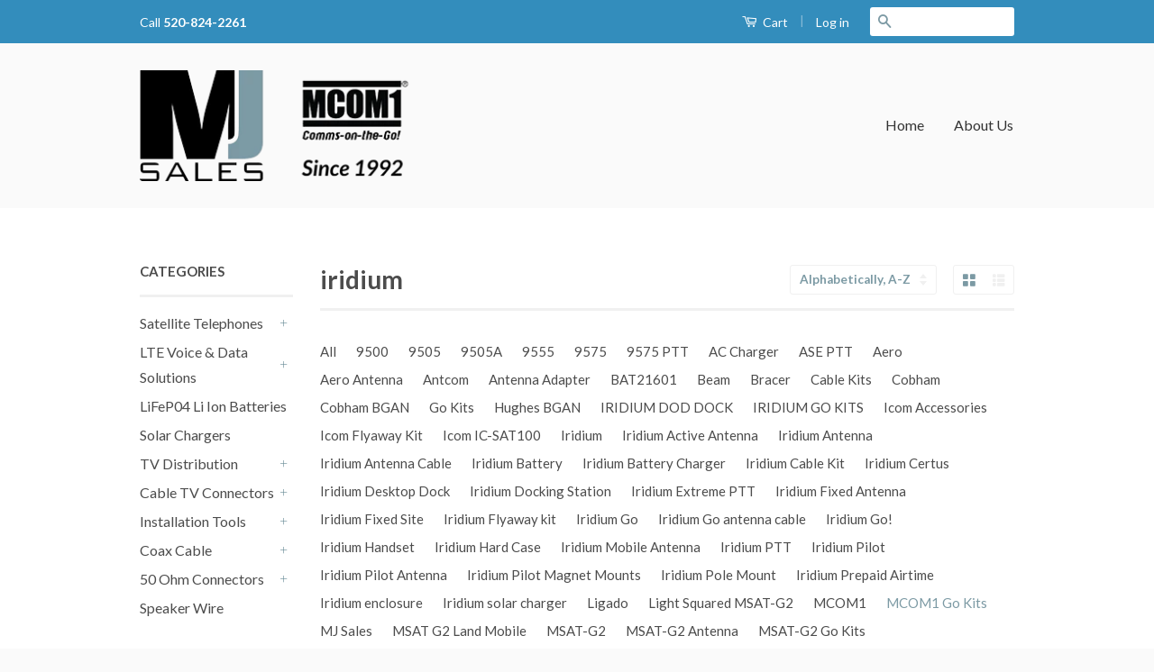

--- FILE ---
content_type: text/html; charset=utf-8
request_url: https://mjsales.net/collections/vendors?constraint=mcom1-go-kits&q=iridium
body_size: 16820
content:
<!doctype html>
<!--[if lt IE 7]><html class="no-js lt-ie9 lt-ie8 lt-ie7" lang="en"> <![endif]-->
<!--[if IE 7]><html class="no-js lt-ie9 lt-ie8" lang="en"> <![endif]-->
<!--[if IE 8]><html class="no-js lt-ie9" lang="en"> <![endif]-->
<!--[if IE 9 ]><html class="ie9 no-js"> <![endif]-->
<!--[if (gt IE 9)|!(IE)]><!--> <html class="no-js"> <!--<![endif]-->
<head>

  <!-- Basic page needs ================================================== -->
  <meta charset="utf-8">
  <meta http-equiv="X-UA-Compatible" content="IE=edge,chrome=1">

  
  <link rel="shortcut icon" href="//mjsales.net/cdn/shop/t/16/assets/favicon.png?v=173831175371847033021644263039" type="image/png" />
  

  <!-- Title and description ================================================== -->
  <title>
  iridium &ndash; Tagged &quot;MCOM1 Go Kits&quot; &ndash; MJ Sales, Inc.
  </title>

  

  <!-- Product meta ================================================== -->
  

  <meta property="og:type" content="website">
  <meta property="og:title" content="iridium">
  
  <meta property="og:image" content="http://mjsales.net/cdn/shop/t/16/assets/logo.png?v=21328478293733382161644263046">
  <meta property="og:image:secure_url" content="https://mjsales.net/cdn/shop/t/16/assets/logo.png?v=21328478293733382161644263046">
  


  <meta property="og:url" content="https://mjsales.net/collections/vendors?q=iridium&constraint=mcom1-go-kits">
  <meta property="og:site_name" content="MJ Sales, Inc.">

  



  <meta name="twitter:site" content="@">




  <!-- Helpers ================================================== -->
  <link rel="canonical" href="https://mjsales.net/collections/vendors?q=iridium&constraint=mcom1-go-kits">
  <meta name="viewport" content="width=device-width,initial-scale=1">
  <meta name="theme-color" content="#7c9aa4">

  

  <!-- CSS ================================================== -->
  <link href="//mjsales.net/cdn/shop/t/16/assets/timber.scss.css?v=143974137055799408961674755298" rel="stylesheet" type="text/css" media="all" />
  <link href="//mjsales.net/cdn/shop/t/16/assets/theme.scss.css?v=26943101373294382771644263062" rel="stylesheet" type="text/css" media="all" />

  
  
  
  <link href="//fonts.googleapis.com/css?family=Lato:400,700" rel="stylesheet" type="text/css" media="all" />


  



  <!-- Header hook for plugins ================================================== -->
  <script>window.performance && window.performance.mark && window.performance.mark('shopify.content_for_header.start');</script><meta name="google-site-verification" content="Y27LA4ZMD4eGYPwg5ZuCB4jnDAbv8_0g1HzEH_7IbFw">
<meta id="shopify-digital-wallet" name="shopify-digital-wallet" content="/7511419/digital_wallets/dialog">
<meta name="shopify-checkout-api-token" content="340a1cdc4a55b008a6657dda486ddef2">
<meta id="in-context-paypal-metadata" data-shop-id="7511419" data-venmo-supported="false" data-environment="production" data-locale="en_US" data-paypal-v4="true" data-currency="USD">
<script async="async" src="/checkouts/internal/preloads.js?locale=en-US"></script>
<link rel="preconnect" href="https://shop.app" crossorigin="anonymous">
<script async="async" src="https://shop.app/checkouts/internal/preloads.js?locale=en-US&shop_id=7511419" crossorigin="anonymous"></script>
<script id="apple-pay-shop-capabilities" type="application/json">{"shopId":7511419,"countryCode":"US","currencyCode":"USD","merchantCapabilities":["supports3DS"],"merchantId":"gid:\/\/shopify\/Shop\/7511419","merchantName":"MJ Sales, Inc.","requiredBillingContactFields":["postalAddress","email","phone"],"requiredShippingContactFields":["postalAddress","email","phone"],"shippingType":"shipping","supportedNetworks":["visa","masterCard","amex","discover","elo","jcb"],"total":{"type":"pending","label":"MJ Sales, Inc.","amount":"1.00"},"shopifyPaymentsEnabled":true,"supportsSubscriptions":true}</script>
<script id="shopify-features" type="application/json">{"accessToken":"340a1cdc4a55b008a6657dda486ddef2","betas":["rich-media-storefront-analytics"],"domain":"mjsales.net","predictiveSearch":true,"shopId":7511419,"locale":"en"}</script>
<script>var Shopify = Shopify || {};
Shopify.shop = "mjsalesinc.myshopify.com";
Shopify.locale = "en";
Shopify.currency = {"active":"USD","rate":"1.0"};
Shopify.country = "US";
Shopify.theme = {"name":"RG | Phone Number","id":130718105857,"schema_name":null,"schema_version":null,"theme_store_id":null,"role":"main"};
Shopify.theme.handle = "null";
Shopify.theme.style = {"id":null,"handle":null};
Shopify.cdnHost = "mjsales.net/cdn";
Shopify.routes = Shopify.routes || {};
Shopify.routes.root = "/";</script>
<script type="module">!function(o){(o.Shopify=o.Shopify||{}).modules=!0}(window);</script>
<script>!function(o){function n(){var o=[];function n(){o.push(Array.prototype.slice.apply(arguments))}return n.q=o,n}var t=o.Shopify=o.Shopify||{};t.loadFeatures=n(),t.autoloadFeatures=n()}(window);</script>
<script>
  window.ShopifyPay = window.ShopifyPay || {};
  window.ShopifyPay.apiHost = "shop.app\/pay";
  window.ShopifyPay.redirectState = null;
</script>
<script id="shop-js-analytics" type="application/json">{"pageType":"collection"}</script>
<script defer="defer" async type="module" src="//mjsales.net/cdn/shopifycloud/shop-js/modules/v2/client.init-shop-cart-sync_C5BV16lS.en.esm.js"></script>
<script defer="defer" async type="module" src="//mjsales.net/cdn/shopifycloud/shop-js/modules/v2/chunk.common_CygWptCX.esm.js"></script>
<script type="module">
  await import("//mjsales.net/cdn/shopifycloud/shop-js/modules/v2/client.init-shop-cart-sync_C5BV16lS.en.esm.js");
await import("//mjsales.net/cdn/shopifycloud/shop-js/modules/v2/chunk.common_CygWptCX.esm.js");

  window.Shopify.SignInWithShop?.initShopCartSync?.({"fedCMEnabled":true,"windoidEnabled":true});

</script>
<script>
  window.Shopify = window.Shopify || {};
  if (!window.Shopify.featureAssets) window.Shopify.featureAssets = {};
  window.Shopify.featureAssets['shop-js'] = {"shop-cart-sync":["modules/v2/client.shop-cart-sync_ZFArdW7E.en.esm.js","modules/v2/chunk.common_CygWptCX.esm.js"],"init-fed-cm":["modules/v2/client.init-fed-cm_CmiC4vf6.en.esm.js","modules/v2/chunk.common_CygWptCX.esm.js"],"shop-button":["modules/v2/client.shop-button_tlx5R9nI.en.esm.js","modules/v2/chunk.common_CygWptCX.esm.js"],"shop-cash-offers":["modules/v2/client.shop-cash-offers_DOA2yAJr.en.esm.js","modules/v2/chunk.common_CygWptCX.esm.js","modules/v2/chunk.modal_D71HUcav.esm.js"],"init-windoid":["modules/v2/client.init-windoid_sURxWdc1.en.esm.js","modules/v2/chunk.common_CygWptCX.esm.js"],"shop-toast-manager":["modules/v2/client.shop-toast-manager_ClPi3nE9.en.esm.js","modules/v2/chunk.common_CygWptCX.esm.js"],"init-shop-email-lookup-coordinator":["modules/v2/client.init-shop-email-lookup-coordinator_B8hsDcYM.en.esm.js","modules/v2/chunk.common_CygWptCX.esm.js"],"init-shop-cart-sync":["modules/v2/client.init-shop-cart-sync_C5BV16lS.en.esm.js","modules/v2/chunk.common_CygWptCX.esm.js"],"avatar":["modules/v2/client.avatar_BTnouDA3.en.esm.js"],"pay-button":["modules/v2/client.pay-button_FdsNuTd3.en.esm.js","modules/v2/chunk.common_CygWptCX.esm.js"],"init-customer-accounts":["modules/v2/client.init-customer-accounts_DxDtT_ad.en.esm.js","modules/v2/client.shop-login-button_C5VAVYt1.en.esm.js","modules/v2/chunk.common_CygWptCX.esm.js","modules/v2/chunk.modal_D71HUcav.esm.js"],"init-shop-for-new-customer-accounts":["modules/v2/client.init-shop-for-new-customer-accounts_ChsxoAhi.en.esm.js","modules/v2/client.shop-login-button_C5VAVYt1.en.esm.js","modules/v2/chunk.common_CygWptCX.esm.js","modules/v2/chunk.modal_D71HUcav.esm.js"],"shop-login-button":["modules/v2/client.shop-login-button_C5VAVYt1.en.esm.js","modules/v2/chunk.common_CygWptCX.esm.js","modules/v2/chunk.modal_D71HUcav.esm.js"],"init-customer-accounts-sign-up":["modules/v2/client.init-customer-accounts-sign-up_CPSyQ0Tj.en.esm.js","modules/v2/client.shop-login-button_C5VAVYt1.en.esm.js","modules/v2/chunk.common_CygWptCX.esm.js","modules/v2/chunk.modal_D71HUcav.esm.js"],"shop-follow-button":["modules/v2/client.shop-follow-button_Cva4Ekp9.en.esm.js","modules/v2/chunk.common_CygWptCX.esm.js","modules/v2/chunk.modal_D71HUcav.esm.js"],"checkout-modal":["modules/v2/client.checkout-modal_BPM8l0SH.en.esm.js","modules/v2/chunk.common_CygWptCX.esm.js","modules/v2/chunk.modal_D71HUcav.esm.js"],"lead-capture":["modules/v2/client.lead-capture_Bi8yE_yS.en.esm.js","modules/v2/chunk.common_CygWptCX.esm.js","modules/v2/chunk.modal_D71HUcav.esm.js"],"shop-login":["modules/v2/client.shop-login_D6lNrXab.en.esm.js","modules/v2/chunk.common_CygWptCX.esm.js","modules/v2/chunk.modal_D71HUcav.esm.js"],"payment-terms":["modules/v2/client.payment-terms_CZxnsJam.en.esm.js","modules/v2/chunk.common_CygWptCX.esm.js","modules/v2/chunk.modal_D71HUcav.esm.js"]};
</script>
<script id="__st">var __st={"a":7511419,"offset":-25200,"reqid":"1ccdb520-2c4f-48bd-a211-5824c615bb45-1768688729","pageurl":"mjsales.net\/collections\/vendors?constraint=mcom1-go-kits\u0026q=iridium","u":"97a532d07ff7","p":"vendors"};</script>
<script>window.ShopifyPaypalV4VisibilityTracking = true;</script>
<script id="captcha-bootstrap">!function(){'use strict';const t='contact',e='account',n='new_comment',o=[[t,t],['blogs',n],['comments',n],[t,'customer']],c=[[e,'customer_login'],[e,'guest_login'],[e,'recover_customer_password'],[e,'create_customer']],r=t=>t.map((([t,e])=>`form[action*='/${t}']:not([data-nocaptcha='true']) input[name='form_type'][value='${e}']`)).join(','),a=t=>()=>t?[...document.querySelectorAll(t)].map((t=>t.form)):[];function s(){const t=[...o],e=r(t);return a(e)}const i='password',u='form_key',d=['recaptcha-v3-token','g-recaptcha-response','h-captcha-response',i],f=()=>{try{return window.sessionStorage}catch{return}},m='__shopify_v',_=t=>t.elements[u];function p(t,e,n=!1){try{const o=window.sessionStorage,c=JSON.parse(o.getItem(e)),{data:r}=function(t){const{data:e,action:n}=t;return t[m]||n?{data:e,action:n}:{data:t,action:n}}(c);for(const[e,n]of Object.entries(r))t.elements[e]&&(t.elements[e].value=n);n&&o.removeItem(e)}catch(o){console.error('form repopulation failed',{error:o})}}const l='form_type',E='cptcha';function T(t){t.dataset[E]=!0}const w=window,h=w.document,L='Shopify',v='ce_forms',y='captcha';let A=!1;((t,e)=>{const n=(g='f06e6c50-85a8-45c8-87d0-21a2b65856fe',I='https://cdn.shopify.com/shopifycloud/storefront-forms-hcaptcha/ce_storefront_forms_captcha_hcaptcha.v1.5.2.iife.js',D={infoText:'Protected by hCaptcha',privacyText:'Privacy',termsText:'Terms'},(t,e,n)=>{const o=w[L][v],c=o.bindForm;if(c)return c(t,g,e,D).then(n);var r;o.q.push([[t,g,e,D],n]),r=I,A||(h.body.append(Object.assign(h.createElement('script'),{id:'captcha-provider',async:!0,src:r})),A=!0)});var g,I,D;w[L]=w[L]||{},w[L][v]=w[L][v]||{},w[L][v].q=[],w[L][y]=w[L][y]||{},w[L][y].protect=function(t,e){n(t,void 0,e),T(t)},Object.freeze(w[L][y]),function(t,e,n,w,h,L){const[v,y,A,g]=function(t,e,n){const i=e?o:[],u=t?c:[],d=[...i,...u],f=r(d),m=r(i),_=r(d.filter((([t,e])=>n.includes(e))));return[a(f),a(m),a(_),s()]}(w,h,L),I=t=>{const e=t.target;return e instanceof HTMLFormElement?e:e&&e.form},D=t=>v().includes(t);t.addEventListener('submit',(t=>{const e=I(t);if(!e)return;const n=D(e)&&!e.dataset.hcaptchaBound&&!e.dataset.recaptchaBound,o=_(e),c=g().includes(e)&&(!o||!o.value);(n||c)&&t.preventDefault(),c&&!n&&(function(t){try{if(!f())return;!function(t){const e=f();if(!e)return;const n=_(t);if(!n)return;const o=n.value;o&&e.removeItem(o)}(t);const e=Array.from(Array(32),(()=>Math.random().toString(36)[2])).join('');!function(t,e){_(t)||t.append(Object.assign(document.createElement('input'),{type:'hidden',name:u})),t.elements[u].value=e}(t,e),function(t,e){const n=f();if(!n)return;const o=[...t.querySelectorAll(`input[type='${i}']`)].map((({name:t})=>t)),c=[...d,...o],r={};for(const[a,s]of new FormData(t).entries())c.includes(a)||(r[a]=s);n.setItem(e,JSON.stringify({[m]:1,action:t.action,data:r}))}(t,e)}catch(e){console.error('failed to persist form',e)}}(e),e.submit())}));const S=(t,e)=>{t&&!t.dataset[E]&&(n(t,e.some((e=>e===t))),T(t))};for(const o of['focusin','change'])t.addEventListener(o,(t=>{const e=I(t);D(e)&&S(e,y())}));const B=e.get('form_key'),M=e.get(l),P=B&&M;t.addEventListener('DOMContentLoaded',(()=>{const t=y();if(P)for(const e of t)e.elements[l].value===M&&p(e,B);[...new Set([...A(),...v().filter((t=>'true'===t.dataset.shopifyCaptcha))])].forEach((e=>S(e,t)))}))}(h,new URLSearchParams(w.location.search),n,t,e,['guest_login'])})(!0,!0)}();</script>
<script integrity="sha256-4kQ18oKyAcykRKYeNunJcIwy7WH5gtpwJnB7kiuLZ1E=" data-source-attribution="shopify.loadfeatures" defer="defer" src="//mjsales.net/cdn/shopifycloud/storefront/assets/storefront/load_feature-a0a9edcb.js" crossorigin="anonymous"></script>
<script crossorigin="anonymous" defer="defer" src="//mjsales.net/cdn/shopifycloud/storefront/assets/shopify_pay/storefront-65b4c6d7.js?v=20250812"></script>
<script data-source-attribution="shopify.dynamic_checkout.dynamic.init">var Shopify=Shopify||{};Shopify.PaymentButton=Shopify.PaymentButton||{isStorefrontPortableWallets:!0,init:function(){window.Shopify.PaymentButton.init=function(){};var t=document.createElement("script");t.src="https://mjsales.net/cdn/shopifycloud/portable-wallets/latest/portable-wallets.en.js",t.type="module",document.head.appendChild(t)}};
</script>
<script data-source-attribution="shopify.dynamic_checkout.buyer_consent">
  function portableWalletsHideBuyerConsent(e){var t=document.getElementById("shopify-buyer-consent"),n=document.getElementById("shopify-subscription-policy-button");t&&n&&(t.classList.add("hidden"),t.setAttribute("aria-hidden","true"),n.removeEventListener("click",e))}function portableWalletsShowBuyerConsent(e){var t=document.getElementById("shopify-buyer-consent"),n=document.getElementById("shopify-subscription-policy-button");t&&n&&(t.classList.remove("hidden"),t.removeAttribute("aria-hidden"),n.addEventListener("click",e))}window.Shopify?.PaymentButton&&(window.Shopify.PaymentButton.hideBuyerConsent=portableWalletsHideBuyerConsent,window.Shopify.PaymentButton.showBuyerConsent=portableWalletsShowBuyerConsent);
</script>
<script data-source-attribution="shopify.dynamic_checkout.cart.bootstrap">document.addEventListener("DOMContentLoaded",(function(){function t(){return document.querySelector("shopify-accelerated-checkout-cart, shopify-accelerated-checkout")}if(t())Shopify.PaymentButton.init();else{new MutationObserver((function(e,n){t()&&(Shopify.PaymentButton.init(),n.disconnect())})).observe(document.body,{childList:!0,subtree:!0})}}));
</script>
<link id="shopify-accelerated-checkout-styles" rel="stylesheet" media="screen" href="https://mjsales.net/cdn/shopifycloud/portable-wallets/latest/accelerated-checkout-backwards-compat.css" crossorigin="anonymous">
<style id="shopify-accelerated-checkout-cart">
        #shopify-buyer-consent {
  margin-top: 1em;
  display: inline-block;
  width: 100%;
}

#shopify-buyer-consent.hidden {
  display: none;
}

#shopify-subscription-policy-button {
  background: none;
  border: none;
  padding: 0;
  text-decoration: underline;
  font-size: inherit;
  cursor: pointer;
}

#shopify-subscription-policy-button::before {
  box-shadow: none;
}

      </style>

<script>window.performance && window.performance.mark && window.performance.mark('shopify.content_for_header.end');</script>
<script>var BOLD = BOLD || {};
    BOLD.products = BOLD.products || {};
    BOLD.variant_lookup = BOLD.variant_lookup || {};BOLD.products[null] ={"id":null,"title":null,"handle":null,"description":null,"published_at":"T","created_at":"T","vendor":null,"type":null,"tags":null,"price":"NaN","price_min":"NaN","price_max":"NaN","price_varies":false,"compare_at_price":"NaN","compare_at_price_min":"NaN","compare_at_price_max":"NaN","compare_at_price_varies":false,"all_variant_ids":[],"variants":[],"available":false,"images":null,"featured_image":null,"options":null,"url":null}</script>

<!--[if lt IE 9]>
<script src="//html5shiv.googlecode.com/svn/trunk/html5.js" type="text/javascript"></script>
<script src="//mjsales.net/cdn/shop/t/16/assets/respond.min.js?v=52248677837542619231644263049" type="text/javascript"></script>
<link href="//mjsales.net/cdn/shop/t/16/assets/respond-proxy.html" id="respond-proxy" rel="respond-proxy" />
<link href="//mjsales.net/search?q=df1bb5d6d47edd2a06a5f9730cef0f2e" id="respond-redirect" rel="respond-redirect" />
<script src="//mjsales.net/search?q=df1bb5d6d47edd2a06a5f9730cef0f2e" type="text/javascript"></script>
<![endif]-->



  <script src="//ajax.googleapis.com/ajax/libs/jquery/1.11.0/jquery.min.js" type="text/javascript"></script>
  <script src="//mjsales.net/cdn/shop/t/16/assets/modernizr.min.js?v=26620055551102246001644263047" type="text/javascript"></script>

  <script src="//mjsales.net/cdn/shop/t/16/assets/jquery.bxslider.min.js?v=80356390565452539891644263045" type="text/javascript"></script>
  <link href="//mjsales.net/cdn/shop/t/16/assets/jquery.bxslider.css?v=148239291773924743021644263044" rel="stylesheet" type="text/css" media="all" />
  
  <script>
    $(function() {
      $('.bxslider').bxSlider({
        minSlides: 3,
        maxSlides: 4,
        slideWidth: 170,
        slideMargin: 10,
        pager: false,
        speed: 50,
        infiniteLoop: false,
  		hideControlOnEnd: true
      });
    });
  </script>
  <script type="text/javascript">
(function(a,e,c,f,g,h,b,d){var k={ak:"1062831718",cl:"oq9GCP-Pq28Q5ozm-gM",autoreplace:"877-792-8972"};a[c]=a[c]||function(){(a[c].q=a[c].q||[]).push(arguments)};a[g]||(a[g]=k.ak);b=e.createElement(h);b.async=1;b.src="//www.gstatic.com/wcm/loader.js";d=e.getElementsByTagName(h)[0];d.parentNode.insertBefore(b,d);a[f]=function(b,d,e){a[c](2,b,k,d,null,new Date,e)};a[f]()})(window,document,"_googWcmImpl","_googWcmGet","_googWcmAk","script");
</script>
<link href="https://monorail-edge.shopifysvc.com" rel="dns-prefetch">
<script>(function(){if ("sendBeacon" in navigator && "performance" in window) {try {var session_token_from_headers = performance.getEntriesByType('navigation')[0].serverTiming.find(x => x.name == '_s').description;} catch {var session_token_from_headers = undefined;}var session_cookie_matches = document.cookie.match(/_shopify_s=([^;]*)/);var session_token_from_cookie = session_cookie_matches && session_cookie_matches.length === 2 ? session_cookie_matches[1] : "";var session_token = session_token_from_headers || session_token_from_cookie || "";function handle_abandonment_event(e) {var entries = performance.getEntries().filter(function(entry) {return /monorail-edge.shopifysvc.com/.test(entry.name);});if (!window.abandonment_tracked && entries.length === 0) {window.abandonment_tracked = true;var currentMs = Date.now();var navigation_start = performance.timing.navigationStart;var payload = {shop_id: 7511419,url: window.location.href,navigation_start,duration: currentMs - navigation_start,session_token,page_type: "collection"};window.navigator.sendBeacon("https://monorail-edge.shopifysvc.com/v1/produce", JSON.stringify({schema_id: "online_store_buyer_site_abandonment/1.1",payload: payload,metadata: {event_created_at_ms: currentMs,event_sent_at_ms: currentMs}}));}}window.addEventListener('pagehide', handle_abandonment_event);}}());</script>
<script id="web-pixels-manager-setup">(function e(e,d,r,n,o){if(void 0===o&&(o={}),!Boolean(null===(a=null===(i=window.Shopify)||void 0===i?void 0:i.analytics)||void 0===a?void 0:a.replayQueue)){var i,a;window.Shopify=window.Shopify||{};var t=window.Shopify;t.analytics=t.analytics||{};var s=t.analytics;s.replayQueue=[],s.publish=function(e,d,r){return s.replayQueue.push([e,d,r]),!0};try{self.performance.mark("wpm:start")}catch(e){}var l=function(){var e={modern:/Edge?\/(1{2}[4-9]|1[2-9]\d|[2-9]\d{2}|\d{4,})\.\d+(\.\d+|)|Firefox\/(1{2}[4-9]|1[2-9]\d|[2-9]\d{2}|\d{4,})\.\d+(\.\d+|)|Chrom(ium|e)\/(9{2}|\d{3,})\.\d+(\.\d+|)|(Maci|X1{2}).+ Version\/(15\.\d+|(1[6-9]|[2-9]\d|\d{3,})\.\d+)([,.]\d+|)( \(\w+\)|)( Mobile\/\w+|) Safari\/|Chrome.+OPR\/(9{2}|\d{3,})\.\d+\.\d+|(CPU[ +]OS|iPhone[ +]OS|CPU[ +]iPhone|CPU IPhone OS|CPU iPad OS)[ +]+(15[._]\d+|(1[6-9]|[2-9]\d|\d{3,})[._]\d+)([._]\d+|)|Android:?[ /-](13[3-9]|1[4-9]\d|[2-9]\d{2}|\d{4,})(\.\d+|)(\.\d+|)|Android.+Firefox\/(13[5-9]|1[4-9]\d|[2-9]\d{2}|\d{4,})\.\d+(\.\d+|)|Android.+Chrom(ium|e)\/(13[3-9]|1[4-9]\d|[2-9]\d{2}|\d{4,})\.\d+(\.\d+|)|SamsungBrowser\/([2-9]\d|\d{3,})\.\d+/,legacy:/Edge?\/(1[6-9]|[2-9]\d|\d{3,})\.\d+(\.\d+|)|Firefox\/(5[4-9]|[6-9]\d|\d{3,})\.\d+(\.\d+|)|Chrom(ium|e)\/(5[1-9]|[6-9]\d|\d{3,})\.\d+(\.\d+|)([\d.]+$|.*Safari\/(?![\d.]+ Edge\/[\d.]+$))|(Maci|X1{2}).+ Version\/(10\.\d+|(1[1-9]|[2-9]\d|\d{3,})\.\d+)([,.]\d+|)( \(\w+\)|)( Mobile\/\w+|) Safari\/|Chrome.+OPR\/(3[89]|[4-9]\d|\d{3,})\.\d+\.\d+|(CPU[ +]OS|iPhone[ +]OS|CPU[ +]iPhone|CPU IPhone OS|CPU iPad OS)[ +]+(10[._]\d+|(1[1-9]|[2-9]\d|\d{3,})[._]\d+)([._]\d+|)|Android:?[ /-](13[3-9]|1[4-9]\d|[2-9]\d{2}|\d{4,})(\.\d+|)(\.\d+|)|Mobile Safari.+OPR\/([89]\d|\d{3,})\.\d+\.\d+|Android.+Firefox\/(13[5-9]|1[4-9]\d|[2-9]\d{2}|\d{4,})\.\d+(\.\d+|)|Android.+Chrom(ium|e)\/(13[3-9]|1[4-9]\d|[2-9]\d{2}|\d{4,})\.\d+(\.\d+|)|Android.+(UC? ?Browser|UCWEB|U3)[ /]?(15\.([5-9]|\d{2,})|(1[6-9]|[2-9]\d|\d{3,})\.\d+)\.\d+|SamsungBrowser\/(5\.\d+|([6-9]|\d{2,})\.\d+)|Android.+MQ{2}Browser\/(14(\.(9|\d{2,})|)|(1[5-9]|[2-9]\d|\d{3,})(\.\d+|))(\.\d+|)|K[Aa][Ii]OS\/(3\.\d+|([4-9]|\d{2,})\.\d+)(\.\d+|)/},d=e.modern,r=e.legacy,n=navigator.userAgent;return n.match(d)?"modern":n.match(r)?"legacy":"unknown"}(),u="modern"===l?"modern":"legacy",c=(null!=n?n:{modern:"",legacy:""})[u],f=function(e){return[e.baseUrl,"/wpm","/b",e.hashVersion,"modern"===e.buildTarget?"m":"l",".js"].join("")}({baseUrl:d,hashVersion:r,buildTarget:u}),m=function(e){var d=e.version,r=e.bundleTarget,n=e.surface,o=e.pageUrl,i=e.monorailEndpoint;return{emit:function(e){var a=e.status,t=e.errorMsg,s=(new Date).getTime(),l=JSON.stringify({metadata:{event_sent_at_ms:s},events:[{schema_id:"web_pixels_manager_load/3.1",payload:{version:d,bundle_target:r,page_url:o,status:a,surface:n,error_msg:t},metadata:{event_created_at_ms:s}}]});if(!i)return console&&console.warn&&console.warn("[Web Pixels Manager] No Monorail endpoint provided, skipping logging."),!1;try{return self.navigator.sendBeacon.bind(self.navigator)(i,l)}catch(e){}var u=new XMLHttpRequest;try{return u.open("POST",i,!0),u.setRequestHeader("Content-Type","text/plain"),u.send(l),!0}catch(e){return console&&console.warn&&console.warn("[Web Pixels Manager] Got an unhandled error while logging to Monorail."),!1}}}}({version:r,bundleTarget:l,surface:e.surface,pageUrl:self.location.href,monorailEndpoint:e.monorailEndpoint});try{o.browserTarget=l,function(e){var d=e.src,r=e.async,n=void 0===r||r,o=e.onload,i=e.onerror,a=e.sri,t=e.scriptDataAttributes,s=void 0===t?{}:t,l=document.createElement("script"),u=document.querySelector("head"),c=document.querySelector("body");if(l.async=n,l.src=d,a&&(l.integrity=a,l.crossOrigin="anonymous"),s)for(var f in s)if(Object.prototype.hasOwnProperty.call(s,f))try{l.dataset[f]=s[f]}catch(e){}if(o&&l.addEventListener("load",o),i&&l.addEventListener("error",i),u)u.appendChild(l);else{if(!c)throw new Error("Did not find a head or body element to append the script");c.appendChild(l)}}({src:f,async:!0,onload:function(){if(!function(){var e,d;return Boolean(null===(d=null===(e=window.Shopify)||void 0===e?void 0:e.analytics)||void 0===d?void 0:d.initialized)}()){var d=window.webPixelsManager.init(e)||void 0;if(d){var r=window.Shopify.analytics;r.replayQueue.forEach((function(e){var r=e[0],n=e[1],o=e[2];d.publishCustomEvent(r,n,o)})),r.replayQueue=[],r.publish=d.publishCustomEvent,r.visitor=d.visitor,r.initialized=!0}}},onerror:function(){return m.emit({status:"failed",errorMsg:"".concat(f," has failed to load")})},sri:function(e){var d=/^sha384-[A-Za-z0-9+/=]+$/;return"string"==typeof e&&d.test(e)}(c)?c:"",scriptDataAttributes:o}),m.emit({status:"loading"})}catch(e){m.emit({status:"failed",errorMsg:(null==e?void 0:e.message)||"Unknown error"})}}})({shopId: 7511419,storefrontBaseUrl: "https://mjsales.net",extensionsBaseUrl: "https://extensions.shopifycdn.com/cdn/shopifycloud/web-pixels-manager",monorailEndpoint: "https://monorail-edge.shopifysvc.com/unstable/produce_batch",surface: "storefront-renderer",enabledBetaFlags: ["2dca8a86"],webPixelsConfigList: [{"id":"493715713","configuration":"{\"config\":\"{\\\"pixel_id\\\":\\\"AW-1062831718\\\",\\\"target_country\\\":\\\"US\\\",\\\"gtag_events\\\":[{\\\"type\\\":\\\"search\\\",\\\"action_label\\\":\\\"AW-1062831718\\\/NIZzCKCFnYgBEOaM5voD\\\"},{\\\"type\\\":\\\"begin_checkout\\\",\\\"action_label\\\":\\\"AW-1062831718\\\/ztKdCJ2FnYgBEOaM5voD\\\"},{\\\"type\\\":\\\"view_item\\\",\\\"action_label\\\":[\\\"AW-1062831718\\\/ojyvCJeFnYgBEOaM5voD\\\",\\\"MC-RRMX7SLTWR\\\"]},{\\\"type\\\":\\\"purchase\\\",\\\"action_label\\\":[\\\"AW-1062831718\\\/XDL1CJSFnYgBEOaM5voD\\\",\\\"MC-RRMX7SLTWR\\\"]},{\\\"type\\\":\\\"page_view\\\",\\\"action_label\\\":[\\\"AW-1062831718\\\/G-JOCJGFnYgBEOaM5voD\\\",\\\"MC-RRMX7SLTWR\\\"]},{\\\"type\\\":\\\"add_payment_info\\\",\\\"action_label\\\":\\\"AW-1062831718\\\/vmNQCKOFnYgBEOaM5voD\\\"},{\\\"type\\\":\\\"add_to_cart\\\",\\\"action_label\\\":\\\"AW-1062831718\\\/wJI5CJqFnYgBEOaM5voD\\\"}],\\\"enable_monitoring_mode\\\":false}\"}","eventPayloadVersion":"v1","runtimeContext":"OPEN","scriptVersion":"b2a88bafab3e21179ed38636efcd8a93","type":"APP","apiClientId":1780363,"privacyPurposes":[],"dataSharingAdjustments":{"protectedCustomerApprovalScopes":["read_customer_address","read_customer_email","read_customer_name","read_customer_personal_data","read_customer_phone"]}},{"id":"69009665","eventPayloadVersion":"v1","runtimeContext":"LAX","scriptVersion":"1","type":"CUSTOM","privacyPurposes":["ANALYTICS"],"name":"Google Analytics tag (migrated)"},{"id":"shopify-app-pixel","configuration":"{}","eventPayloadVersion":"v1","runtimeContext":"STRICT","scriptVersion":"0450","apiClientId":"shopify-pixel","type":"APP","privacyPurposes":["ANALYTICS","MARKETING"]},{"id":"shopify-custom-pixel","eventPayloadVersion":"v1","runtimeContext":"LAX","scriptVersion":"0450","apiClientId":"shopify-pixel","type":"CUSTOM","privacyPurposes":["ANALYTICS","MARKETING"]}],isMerchantRequest: false,initData: {"shop":{"name":"MJ Sales, Inc.","paymentSettings":{"currencyCode":"USD"},"myshopifyDomain":"mjsalesinc.myshopify.com","countryCode":"US","storefrontUrl":"https:\/\/mjsales.net"},"customer":null,"cart":null,"checkout":null,"productVariants":[],"purchasingCompany":null},},"https://mjsales.net/cdn","fcfee988w5aeb613cpc8e4bc33m6693e112",{"modern":"","legacy":""},{"shopId":"7511419","storefrontBaseUrl":"https:\/\/mjsales.net","extensionBaseUrl":"https:\/\/extensions.shopifycdn.com\/cdn\/shopifycloud\/web-pixels-manager","surface":"storefront-renderer","enabledBetaFlags":"[\"2dca8a86\"]","isMerchantRequest":"false","hashVersion":"fcfee988w5aeb613cpc8e4bc33m6693e112","publish":"custom","events":"[[\"page_viewed\",{}]]"});</script><script>
  window.ShopifyAnalytics = window.ShopifyAnalytics || {};
  window.ShopifyAnalytics.meta = window.ShopifyAnalytics.meta || {};
  window.ShopifyAnalytics.meta.currency = 'USD';
  var meta = {"page":{"pageType":"vendors","requestId":"1ccdb520-2c4f-48bd-a211-5824c615bb45-1768688729"}};
  for (var attr in meta) {
    window.ShopifyAnalytics.meta[attr] = meta[attr];
  }
</script>
<script class="analytics">
  (function () {
    var customDocumentWrite = function(content) {
      var jquery = null;

      if (window.jQuery) {
        jquery = window.jQuery;
      } else if (window.Checkout && window.Checkout.$) {
        jquery = window.Checkout.$;
      }

      if (jquery) {
        jquery('body').append(content);
      }
    };

    var hasLoggedConversion = function(token) {
      if (token) {
        return document.cookie.indexOf('loggedConversion=' + token) !== -1;
      }
      return false;
    }

    var setCookieIfConversion = function(token) {
      if (token) {
        var twoMonthsFromNow = new Date(Date.now());
        twoMonthsFromNow.setMonth(twoMonthsFromNow.getMonth() + 2);

        document.cookie = 'loggedConversion=' + token + '; expires=' + twoMonthsFromNow;
      }
    }

    var trekkie = window.ShopifyAnalytics.lib = window.trekkie = window.trekkie || [];
    if (trekkie.integrations) {
      return;
    }
    trekkie.methods = [
      'identify',
      'page',
      'ready',
      'track',
      'trackForm',
      'trackLink'
    ];
    trekkie.factory = function(method) {
      return function() {
        var args = Array.prototype.slice.call(arguments);
        args.unshift(method);
        trekkie.push(args);
        return trekkie;
      };
    };
    for (var i = 0; i < trekkie.methods.length; i++) {
      var key = trekkie.methods[i];
      trekkie[key] = trekkie.factory(key);
    }
    trekkie.load = function(config) {
      trekkie.config = config || {};
      trekkie.config.initialDocumentCookie = document.cookie;
      var first = document.getElementsByTagName('script')[0];
      var script = document.createElement('script');
      script.type = 'text/javascript';
      script.onerror = function(e) {
        var scriptFallback = document.createElement('script');
        scriptFallback.type = 'text/javascript';
        scriptFallback.onerror = function(error) {
                var Monorail = {
      produce: function produce(monorailDomain, schemaId, payload) {
        var currentMs = new Date().getTime();
        var event = {
          schema_id: schemaId,
          payload: payload,
          metadata: {
            event_created_at_ms: currentMs,
            event_sent_at_ms: currentMs
          }
        };
        return Monorail.sendRequest("https://" + monorailDomain + "/v1/produce", JSON.stringify(event));
      },
      sendRequest: function sendRequest(endpointUrl, payload) {
        // Try the sendBeacon API
        if (window && window.navigator && typeof window.navigator.sendBeacon === 'function' && typeof window.Blob === 'function' && !Monorail.isIos12()) {
          var blobData = new window.Blob([payload], {
            type: 'text/plain'
          });

          if (window.navigator.sendBeacon(endpointUrl, blobData)) {
            return true;
          } // sendBeacon was not successful

        } // XHR beacon

        var xhr = new XMLHttpRequest();

        try {
          xhr.open('POST', endpointUrl);
          xhr.setRequestHeader('Content-Type', 'text/plain');
          xhr.send(payload);
        } catch (e) {
          console.log(e);
        }

        return false;
      },
      isIos12: function isIos12() {
        return window.navigator.userAgent.lastIndexOf('iPhone; CPU iPhone OS 12_') !== -1 || window.navigator.userAgent.lastIndexOf('iPad; CPU OS 12_') !== -1;
      }
    };
    Monorail.produce('monorail-edge.shopifysvc.com',
      'trekkie_storefront_load_errors/1.1',
      {shop_id: 7511419,
      theme_id: 130718105857,
      app_name: "storefront",
      context_url: window.location.href,
      source_url: "//mjsales.net/cdn/s/trekkie.storefront.cd680fe47e6c39ca5d5df5f0a32d569bc48c0f27.min.js"});

        };
        scriptFallback.async = true;
        scriptFallback.src = '//mjsales.net/cdn/s/trekkie.storefront.cd680fe47e6c39ca5d5df5f0a32d569bc48c0f27.min.js';
        first.parentNode.insertBefore(scriptFallback, first);
      };
      script.async = true;
      script.src = '//mjsales.net/cdn/s/trekkie.storefront.cd680fe47e6c39ca5d5df5f0a32d569bc48c0f27.min.js';
      first.parentNode.insertBefore(script, first);
    };
    trekkie.load(
      {"Trekkie":{"appName":"storefront","development":false,"defaultAttributes":{"shopId":7511419,"isMerchantRequest":null,"themeId":130718105857,"themeCityHash":"210123052721756997","contentLanguage":"en","currency":"USD","eventMetadataId":"224875c1-2140-42ed-b333-f2f5a8afe6d1"},"isServerSideCookieWritingEnabled":true,"monorailRegion":"shop_domain","enabledBetaFlags":["65f19447"]},"Session Attribution":{},"S2S":{"facebookCapiEnabled":false,"source":"trekkie-storefront-renderer","apiClientId":580111}}
    );

    var loaded = false;
    trekkie.ready(function() {
      if (loaded) return;
      loaded = true;

      window.ShopifyAnalytics.lib = window.trekkie;

      var originalDocumentWrite = document.write;
      document.write = customDocumentWrite;
      try { window.ShopifyAnalytics.merchantGoogleAnalytics.call(this); } catch(error) {};
      document.write = originalDocumentWrite;

      window.ShopifyAnalytics.lib.page(null,{"pageType":"vendors","requestId":"1ccdb520-2c4f-48bd-a211-5824c615bb45-1768688729","shopifyEmitted":true});

      var match = window.location.pathname.match(/checkouts\/(.+)\/(thank_you|post_purchase)/)
      var token = match? match[1]: undefined;
      if (!hasLoggedConversion(token)) {
        setCookieIfConversion(token);
        
      }
    });


        var eventsListenerScript = document.createElement('script');
        eventsListenerScript.async = true;
        eventsListenerScript.src = "//mjsales.net/cdn/shopifycloud/storefront/assets/shop_events_listener-3da45d37.js";
        document.getElementsByTagName('head')[0].appendChild(eventsListenerScript);

})();</script>
  <script>
  if (!window.ga || (window.ga && typeof window.ga !== 'function')) {
    window.ga = function ga() {
      (window.ga.q = window.ga.q || []).push(arguments);
      if (window.Shopify && window.Shopify.analytics && typeof window.Shopify.analytics.publish === 'function') {
        window.Shopify.analytics.publish("ga_stub_called", {}, {sendTo: "google_osp_migration"});
      }
      console.error("Shopify's Google Analytics stub called with:", Array.from(arguments), "\nSee https://help.shopify.com/manual/promoting-marketing/pixels/pixel-migration#google for more information.");
    };
    if (window.Shopify && window.Shopify.analytics && typeof window.Shopify.analytics.publish === 'function') {
      window.Shopify.analytics.publish("ga_stub_initialized", {}, {sendTo: "google_osp_migration"});
    }
  }
</script>
<script
  defer
  src="https://mjsales.net/cdn/shopifycloud/perf-kit/shopify-perf-kit-3.0.4.min.js"
  data-application="storefront-renderer"
  data-shop-id="7511419"
  data-render-region="gcp-us-central1"
  data-page-type="collection"
  data-theme-instance-id="130718105857"
  data-theme-name=""
  data-theme-version=""
  data-monorail-region="shop_domain"
  data-resource-timing-sampling-rate="10"
  data-shs="true"
  data-shs-beacon="true"
  data-shs-export-with-fetch="true"
  data-shs-logs-sample-rate="1"
  data-shs-beacon-endpoint="https://mjsales.net/api/collect"
></script>
</head>

<body id="iridium" class="template-collection" >

  
  
  <div class="header-bar">
  <div class="wrapper medium-down--hide">
    <div class="large--display-table">
      <div class="header-bar__left large--display-table-cell">
        
          <div class="header-bar__module header-bar__message">
            Call <strong><a href="tel:5208242261">520-824-2261</a></strong>
          </div>
        
      </div>

      <div class="header-bar__right large--display-table-cell">
        <div class="header-bar__module">
          <a href="/cart" class="cart-toggle">
            <span class="icon icon-cart header-bar__cart-icon" aria-hidden="true"></span>
            Cart
            <span class="cart-count header-bar__cart-count hidden-count">0</span>
          </a>
        </div>

        
          <span class="header-bar__sep" aria-hidden="true">|</span>
          <ul class="header-bar__module header-bar__module--list">
            
              <li>
                <a href="/account/login" id="customer_login_link">Log in</a>
              </li>
            
          </ul>
        

        
          <div class="header-bar__module header-bar__search">
            <form action="/search" method="get" role="search">
              
              <input type="search" name="q" value="" aria-label="Search our store" class="header-bar__search-input">
              <button type="submit" class="btn icon-fallback-text header-bar__search-submit">
                <span class="icon icon-search" aria-hidden="true"></span>
                <span class="fallback-text">Search</span>
              </button>
            </form>
          </div>
        
      </div>
    </div>
  </div>
  <div class="wrapper large--hide">
    <button type="button" class="mobile-nav-trigger" id="MobileNavTrigger">
      <span class="icon icon-hamburger" aria-hidden="true"></span>
      Menu
    </button>
    <a href="/cart" class="cart-toggle mobile-cart-toggle">
      <span class="icon icon-cart header-bar__cart-icon" aria-hidden="true"></span>
      Cart <span class="cart-count hidden-count">0</span>
    </a>
  </div>
  <ul id="MobileNav" class="mobile-nav large--hide">

  
    
    
      <li class="mobile-nav__link">
        <a href="/">Home</a>
      </li>
    
  
    
    
      <li class="mobile-nav__link">
        <a href="/pages/about">About Us</a>
      </li>
    
  

  
    
      <li class="mobile-nav__link">
        <a href="/account/login" id="customer_login_link">Log in</a>
      </li>
      
        <li class="mobile-nav__link">
          <a href="/account/register" id="customer_register_link">Create account</a>
        </li>
      
    
  
</ul>

</div>


  <header class="site-header" role="banner">
    <div class="wrapper">

      <div class="grid--full large--display-table">
        <div class="grid__item large--one-third large--display-table-cell">
          
            <div class="h1 site-header__logo large--left" itemscope itemtype="http://schema.org/Organization">
          
            
              <a href="/" itemprop="url">
                <img src="//mjsales.net/cdn/shop/t/16/assets/logo.png?v=21328478293733382161644263046" alt="MJ Sales, Inc." itemprop="logo">
              </a>
            
          
            </div>
          
          
            <p class="header-message large--hide">
              <small>Call <strong><a href="tel:5208242261">520-824-2261</a></strong></small>
            </p>
          
        </div>
        <div class="grid__item large--two-thirds large--display-table-cell medium-down--hide">
          
<ul class="site-nav" id="AccessibleNav">
  
    
    
    
      <li >
        <a href="/" class="site-nav__link">Home</a>
      </li>
    
  
    
    
    
      <li >
        <a href="/pages/about" class="site-nav__link">About Us</a>
      </li>
    
  
</ul>

        </div>
      </div>

    </div>
  </header>

  <main class="wrapper main-content" role="main">
    <div class="grid">
      <div class="grid__item large--one-fifth medium-down--hide">
        





  <nav class="sidebar-module">
    <div class="section-header">
      <p class="section-header__title h4">Categories</p>
    </div>
    <ul class="sidebar-module__list">
      
        
  <li class="sidebar-sublist">
    <div class="sidebar-sublist__trigger-wrap">
      <a href="/collections/satellite-telephones" class="sidebar-sublist__has-dropdown ">
        Satellite Telephones
      </a>
      <button type="button" class="icon-fallback-text sidebar-sublist__expand">
        <span class="icon icon-plus" aria-hidden="true"></span>
        <span class="fallback-text">+</span>
      </button>
      <button type="button" class="icon-fallback-text sidebar-sublist__contract">
        <span class="icon icon-minus" aria-hidden="true"></span>
        <span class="fallback-text">-</span>
      </button>
    </div>
    <ul class="sidebar-sublist__content">
      
        <li>
          <a href="/collections/lightsquared-satellite-telephones" >Ligado MSAT G2 G3</a>
        </li>
      
        <li>
          <a href="/collections/iridium-satellite-telephones" >Iridium</a>
        </li>
      
        <li>
          <a href="/collections/mcom1" >MCOM1 Go Kits</a>
        </li>
      
        <li>
          <a href="/collections/isatphones" >IsatPhone</a>
        </li>
      
        <li>
          <a href="/collections/hughes-bgan" >Hughes BGAN</a>
        </li>
      
        <li>
          <a href="/collections/mitsubishi-msat-hardware" >Mitsubishi MSAT </a>
        </li>
      
        <li>
          <a href="/collections/westinghouse-msat-hardware" >Westinghouse MSAT</a>
        </li>
      
        <li>
          <a href="/collections/cobham-explorer-bgan-antenna-cables" >Cobham BGAN</a>
        </li>
      
    </ul>
  </li>


      
        
  <li class="sidebar-sublist">
    <div class="sidebar-sublist__trigger-wrap">
      <a href="/collections/lte-voice-data-solutions" class="sidebar-sublist__has-dropdown ">
        LTE Voice & Data Solutions
      </a>
      <button type="button" class="icon-fallback-text sidebar-sublist__expand">
        <span class="icon icon-plus" aria-hidden="true"></span>
        <span class="fallback-text">+</span>
      </button>
      <button type="button" class="icon-fallback-text sidebar-sublist__contract">
        <span class="icon icon-minus" aria-hidden="true"></span>
        <span class="fallback-text">-</span>
      </button>
    </div>
    <ul class="sidebar-sublist__content">
      
        <li>
          <a href="/products/vehicle-fleet-communications-and-management" >LTE Mobile Communication Hub MCH PTCARPHONE 6 6609-006-101-51 Peiker Solutions</a>
        </li>
      
        <li>
          <a href="/products/mobile-comms-hub-flyaway-kit-for-peiker-solutions-lte-voice-data-systems" >MCOM1 MCH Fly Away and Test kit for Peiker LTE Voice & Data systems</a>
        </li>
      
    </ul>
  </li>


      
        
  <li>
    <a href="/collections/lifep04-mcom1-li-ion-batteries" class="">LiFeP04 Li Ion Batteries</a>
  </li>


      
        
  <li>
    <a href="/collections/solar-chargers" class="">Solar Chargers</a>
  </li>


      
        
  <li class="sidebar-sublist">
    <div class="sidebar-sublist__trigger-wrap">
      <a href="/collections/tv-distribution" class="sidebar-sublist__has-dropdown ">
        TV Distribution
      </a>
      <button type="button" class="icon-fallback-text sidebar-sublist__expand">
        <span class="icon icon-plus" aria-hidden="true"></span>
        <span class="fallback-text">+</span>
      </button>
      <button type="button" class="icon-fallback-text sidebar-sublist__contract">
        <span class="icon icon-minus" aria-hidden="true"></span>
        <span class="fallback-text">-</span>
      </button>
    </div>
    <ul class="sidebar-sublist__content">
      
        <li>
          <a href="/collections/taps-directional-couplers" >Taps-Couplers</a>
        </li>
      
        <li>
          <a href="/collections/splitters" >Splitters</a>
        </li>
      
        <li>
          <a href="/collections/attenuators" >Attenuators & Isolators</a>
        </li>
      
        <li>
          <a href="/collections/f-terminators" >F Terminators</a>
        </li>
      
        <li>
          <a href="/collections/f-f-coax-barrel-splice" >Barrel Splices</a>
        </li>
      
        <li>
          <a href="/collections/ground-blocks" >Ground Blocks</a>
        </li>
      
        <li>
          <a href="/collections/installation-accessories" >Installation Materials</a>
        </li>
      
        <li>
          <a href="/collections/residential-tv-amplifiers" >Residential TV Amps</a>
        </li>
      
        <li>
          <a href="/collections/modulators" >Analog Modulators</a>
        </li>
      
        <li>
          <a href="/collections/analog-demodulators" >Analog Demodulators</a>
        </li>
      
        <li>
          <a href="/collections/head-end-combiners" >Headend Combiners</a>
        </li>
      
    </ul>
  </li>


      
        
  <li class="sidebar-sublist">
    <div class="sidebar-sublist__trigger-wrap">
      <a href="/collections/cable-tv-connectors" class="sidebar-sublist__has-dropdown ">
        Cable TV Connectors
      </a>
      <button type="button" class="icon-fallback-text sidebar-sublist__expand">
        <span class="icon icon-plus" aria-hidden="true"></span>
        <span class="fallback-text">+</span>
      </button>
      <button type="button" class="icon-fallback-text sidebar-sublist__contract">
        <span class="icon icon-minus" aria-hidden="true"></span>
        <span class="fallback-text">-</span>
      </button>
    </div>
    <ul class="sidebar-sublist__content">
      
        <li>
          <a href="/collections/belden-compression-connectors" >Belden Connectors</a>
        </li>
      
        <li>
          <a href="/collections/ppc-compression-connectors" >PPC Connectors</a>
        </li>
      
        <li>
          <a href="/collections/water-proofing" >Water Proofing</a>
        </li>
      
        <li>
          <a href="/collections/rf-video-connectors" >Adapters & Connectors</a>
        </li>
      
    </ul>
  </li>


      
        
  <li class="sidebar-sublist">
    <div class="sidebar-sublist__trigger-wrap">
      <a href="/collections/installation-tools" class="sidebar-sublist__has-dropdown ">
        Installation Tools
      </a>
      <button type="button" class="icon-fallback-text sidebar-sublist__expand">
        <span class="icon icon-plus" aria-hidden="true"></span>
        <span class="fallback-text">+</span>
      </button>
      <button type="button" class="icon-fallback-text sidebar-sublist__contract">
        <span class="icon icon-minus" aria-hidden="true"></span>
        <span class="fallback-text">-</span>
      </button>
    </div>
    <ul class="sidebar-sublist__content">
      
        <li>
          <a href="/collections/compression-tools" >Compression Tools</a>
        </li>
      
        <li>
          <a href="/collections/crimp-tools" >Crimp Tools</a>
        </li>
      
        <li>
          <a href="/collections/coax-preparation-tools" >Coax Preparation Tools</a>
        </li>
      
    </ul>
  </li>


      
        
  <li class="sidebar-sublist">
    <div class="sidebar-sublist__trigger-wrap">
      <a href="/collections/coax-cable" class="sidebar-sublist__has-dropdown ">
        Coax Cable
      </a>
      <button type="button" class="icon-fallback-text sidebar-sublist__expand">
        <span class="icon icon-plus" aria-hidden="true"></span>
        <span class="fallback-text">+</span>
      </button>
      <button type="button" class="icon-fallback-text sidebar-sublist__contract">
        <span class="icon icon-minus" aria-hidden="true"></span>
        <span class="fallback-text">-</span>
      </button>
    </div>
    <ul class="sidebar-sublist__content">
      
        <li>
          <a href="/collections/75-ohm-coax-antenna-distribution" >75 Ohm Coax - Antenna & Distribution</a>
        </li>
      
        <li>
          <a href="/collections/50-ohm-coax-wifi-radio-sat-phone" >50 Ohm Coax - WiFi, Radio, Sat Phone</a>
        </li>
      
    </ul>
  </li>


      
        
  <li class="sidebar-sublist">
    <div class="sidebar-sublist__trigger-wrap">
      <a href="/collections/50-ohm-connectors" class="sidebar-sublist__has-dropdown ">
        50 Ohm Connectors
      </a>
      <button type="button" class="icon-fallback-text sidebar-sublist__expand">
        <span class="icon icon-plus" aria-hidden="true"></span>
        <span class="fallback-text">+</span>
      </button>
      <button type="button" class="icon-fallback-text sidebar-sublist__contract">
        <span class="icon icon-minus" aria-hidden="true"></span>
        <span class="fallback-text">-</span>
      </button>
    </div>
    <ul class="sidebar-sublist__content">
      
        <li>
          <a href="/collections/n-connectors" >N Connectors</a>
        </li>
      
        <li>
          <a href="/collections/tnc-connectors" >TNC Connectors</a>
        </li>
      
    </ul>
  </li>


      
        
  <li>
    <a href="/collections/speaker-wire" class="">Speaker Wire</a>
  </li>


      
    </ul>
  </nav>









  <nav class="sidebar-module">
    <div class="section-header">
      <p class="section-header__title h4">Shop by Vendor</p>
    </div>
    <ul class="sidebar-module__list">
      
        <li><a href="/collections/vendors?q=Antcom">Antcom</a></li>

        
      
        <li><a href="/collections/vendors?q=Antronix">Antronix</a></li>

        
      
        <li><a href="/collections/vendors?q=ASE">ASE</a></li>

        
      
        <li><a href="/collections/vendors?q=Audio%20Test%20Solutions">Audio Test Solutions</a></li>

        
      
        <li><a href="/collections/vendors?q=Belden">Belden</a></li>

        
      
        <li><a href="/collections/vendors?q=Coax-Seal">Coax-Seal</a></li>

        
      
        <li><a href="/collections/vendors?q=Cobham">Cobham</a></li>

        
      
        <li><a href="/collections/vendors?q=CommScope">CommScope</a></li>

        
      
        <li class="sidebar-module__hidden-item"><a href="/collections/vendors?q=Hughes">Hughes</a></li>

        
      
        <li class="sidebar-module__hidden-item"><a href="/collections/vendors?q=INMARSAT">INMARSAT</a></li>

        
      
        <li class="sidebar-module__hidden-item"><a href="/collections/vendors?q=Iridium">Iridium</a></li>

        
      
        <li class="sidebar-module__hidden-item"><a href="/collections/vendors?q=Light%20Squared">Light Squared</a></li>

        
      
        <li class="sidebar-module__hidden-item"><a href="/collections/vendors?q=MCOM1">MCOM1</a></li>

        
      
        <li class="sidebar-module__hidden-item"><a href="/collections/vendors?q=Mitsubishi">Mitsubishi</a></li>

        
      
        <li class="sidebar-module__hidden-item"><a href="/collections/vendors?q=MJ%20Sales">MJ Sales</a></li>

        
      
        <li class="sidebar-module__hidden-item"><a href="/collections/vendors?q=MJ%20Sales%2C%20Inc.">MJ Sales, Inc.</a></li>

        
      
        <li class="sidebar-module__hidden-item"><a href="/collections/vendors?q=MSH">MSH</a></li>

        
      
        <li class="sidebar-module__hidden-item"><a href="/collections/vendors?q=P3Solar">P3Solar</a></li>

        
      
        <li class="sidebar-module__hidden-item"><a href="/collections/vendors?q=Peiker%20International">Peiker International</a></li>

        
      
        <li class="sidebar-module__hidden-item"><a href="/collections/vendors?q=Peiker%20Solutions">Peiker Solutions</a></li>

        
      
        <li class="sidebar-module__hidden-item"><a href="/collections/vendors?q=Pico%20Digital">Pico Digital</a></li>

        
      
        <li class="sidebar-module__hidden-item"><a href="/collections/vendors?q=PolyPhaser">PolyPhaser</a></li>

        
      
        <li class="sidebar-module__hidden-item"><a href="/collections/vendors?q=PPC">PPC</a></li>

        
      
        <li class="sidebar-module__hidden-item"><a href="/collections/vendors?q=RF%20Industries">RF Industries</a></li>

        
      
        <li class="sidebar-module__hidden-item"><a href="/collections/vendors?q=Rohn">Rohn</a></li>

        
      
        <li class="sidebar-module__hidden-item"><a href="/collections/vendors?q=SatStation">SatStation</a></li>

        
      
        <li class="sidebar-module__hidden-item"><a href="/collections/vendors?q=SeaSucker">SeaSucker</a></li>

        
      
        <li class="sidebar-module__hidden-item"><a href="/collections/vendors?q=Starlink">Starlink</a></li>

        
      
        <li class="sidebar-module__hidden-item"><a href="/collections/vendors?q=TerraWave">TerraWave</a></li>

        
      
        <li class="sidebar-module__hidden-item"><a href="/collections/vendors?q=Times%20Microwave">Times Microwave</a></li>

        
      
        <li class="sidebar-module__hidden-item"><a href="/collections/vendors?q=Westinghouse">Westinghouse</a></li>

        
      
    </ul>

    
      <button class="text-link sidebar-module__viewmore">
        <span class="sidebar-module__expand">View more</span>
        <span class="sidebar-module__collapse">View less</span>
      </button>
    
  </nav>





  <nav class="sidebar-module">
    <div class="section-header">
      <p class="section-header__title h4"></p>
    </div>
    <div>
      
    </div>
  </nav>


      </div>
      <div class="grid__item large--four-fifths">
        

<header class="section-header section-header--large">
  <h1 class="section-header__title section-header__title--left">iridium</h1>
  <div class="section-header__link--right">
    
      <div class="form-horizontal">
  <label for="SortBy" class="label--hidden">Sort by</label>
  <select name="SortBy" id="SortBy" class="btn--tertiary">
    <option value="manual">Featured</option>
    <option value="best-selling">Best Selling</option>
    <option value="title-ascending">Alphabetically, A-Z</option>
    <option value="title-descending">Alphabetically, Z-A</option>
    <option value="price-ascending">Price, low to high</option>
    <option value="price-descending">Price, high to low</option>
    <option value="created-descending">Date, new to old</option>
    <option value="created-ascending">Date, old to new</option>
  </select>
</div>

<script>
  /*============================================================================
    Inline JS because collection liquid object is only available
    on collection pages, and not external JS files
  ==============================================================================*/
  Shopify.queryParams = {};
  if (location.search.length) {
    for (var aKeyValue, i = 0, aCouples = location.search.substr(1).split('&'); i < aCouples.length; i++) {
      aKeyValue = aCouples[i].split('=');
      if (aKeyValue.length > 1) {
        Shopify.queryParams[decodeURIComponent(aKeyValue[0])] = decodeURIComponent(aKeyValue[1]);
      }
    }
  }

  $(function() {
    $('#SortBy')
      .val('title-ascending')
      .bind('change', function() {
        Shopify.queryParams.sort_by = jQuery(this).val();
        location.search = jQuery.param(Shopify.queryParams);
      }
    );
  });
</script>

    
    
      

<div class="collection-view">
  <button type="button" title="Grid view" class="change-view change-view--active" data-view="grid">
    <span class="icon-fallback-text">
      <span class="icon icon-grid-view" aria-hidden="true"></span>
      <span class="fallback-text">Grid View</span>
    </span>
  </button>
  <button type="button" title="List view" class="change-view" data-view="list">
    <span class="icon-fallback-text">
      <span class="icon icon-list-view" aria-hidden="true"></span>
      <span class="fallback-text">List View</span>
    </span>
  </button>
</div>

    
  </div>
</header>


  
  <nav class="tags">
    <ul class="inline-list small--text-center">
      <li >
        
        
        <a href="/collections/vendors?sort_by=">All</a>
      </li>
      
        
          <li>
            <a href="/collections/vendors?constraint=9500&amp;q=iridium" title="Show products matching tag 9500">9500</a>
          </li>
        
      
        
          <li>
            <a href="/collections/vendors?constraint=9505&amp;q=iridium" title="Show products matching tag 9505">9505</a>
          </li>
        
      
        
          <li>
            <a href="/collections/vendors?constraint=9505a&amp;q=iridium" title="Show products matching tag 9505A">9505A</a>
          </li>
        
      
        
          <li>
            <a href="/collections/vendors?constraint=9555&amp;q=iridium" title="Show products matching tag 9555">9555</a>
          </li>
        
      
        
          <li>
            <a href="/collections/vendors?constraint=9575&amp;q=iridium" title="Show products matching tag 9575">9575</a>
          </li>
        
      
        
          <li>
            <a href="/collections/vendors?constraint=9575-ptt&amp;q=iridium" title="Show products matching tag 9575 PTT">9575 PTT</a>
          </li>
        
      
        
          <li>
            <a href="/collections/vendors?constraint=ac-charger&amp;q=iridium" title="Show products matching tag AC Charger">AC Charger</a>
          </li>
        
      
        
          <li>
            <a href="/collections/vendors?constraint=ase-ptt&amp;q=iridium" title="Show products matching tag ASE PTT">ASE PTT</a>
          </li>
        
      
        
          <li>
            <a href="/collections/vendors?constraint=aero&amp;q=iridium" title="Show products matching tag Aero">Aero</a>
          </li>
        
      
        
          <li>
            <a href="/collections/vendors?constraint=aero-antenna&amp;q=iridium" title="Show products matching tag Aero Antenna">Aero Antenna</a>
          </li>
        
      
        
          <li>
            <a href="/collections/vendors?constraint=antcom&amp;q=iridium" title="Show products matching tag Antcom">Antcom</a>
          </li>
        
      
        
          <li>
            <a href="/collections/vendors?constraint=antenna-adapter&amp;q=iridium" title="Show products matching tag Antenna Adapter">Antenna Adapter</a>
          </li>
        
      
        
          <li>
            <a href="/collections/vendors?constraint=bat21601&amp;q=iridium" title="Show products matching tag BAT21601">BAT21601</a>
          </li>
        
      
        
          <li>
            <a href="/collections/vendors?constraint=beam&amp;q=iridium" title="Show products matching tag Beam">Beam</a>
          </li>
        
      
        
          <li>
            <a href="/collections/vendors?constraint=bracer&amp;q=iridium" title="Show products matching tag Bracer">Bracer</a>
          </li>
        
      
        
          <li>
            <a href="/collections/vendors?constraint=cable-kits&amp;q=iridium" title="Show products matching tag Cable Kits">Cable Kits</a>
          </li>
        
      
        
          <li>
            <a href="/collections/vendors?constraint=cobham&amp;q=iridium" title="Show products matching tag Cobham">Cobham</a>
          </li>
        
      
        
          <li>
            <a href="/collections/vendors?constraint=cobham-bgan&amp;q=iridium" title="Show products matching tag Cobham BGAN">Cobham BGAN</a>
          </li>
        
      
        
          <li>
            <a href="/collections/vendors?constraint=go-kits&amp;q=iridium" title="Show products matching tag Go Kits">Go Kits</a>
          </li>
        
      
        
          <li>
            <a href="/collections/vendors?constraint=hughes-bgan&amp;q=iridium" title="Show products matching tag Hughes BGAN">Hughes BGAN</a>
          </li>
        
      
        
          <li>
            <a href="/collections/vendors?constraint=iridium-dod-dock&amp;q=iridium" title="Show products matching tag IRIDIUM DOD DOCK">IRIDIUM DOD DOCK</a>
          </li>
        
      
        
          <li>
            <a href="/collections/vendors?constraint=iridium-go-kits&amp;q=iridium" title="Show products matching tag IRIDIUM GO KITS">IRIDIUM GO KITS</a>
          </li>
        
      
        
          <li>
            <a href="/collections/vendors?constraint=icom-accessories&amp;q=iridium" title="Show products matching tag Icom Accessories">Icom Accessories</a>
          </li>
        
      
        
          <li>
            <a href="/collections/vendors?constraint=icom-flyaway-kit&amp;q=iridium" title="Show products matching tag Icom Flyaway Kit">Icom Flyaway Kit</a>
          </li>
        
      
        
          <li>
            <a href="/collections/vendors?constraint=icom-ic-sat100&amp;q=iridium" title="Show products matching tag Icom IC-SAT100">Icom IC-SAT100</a>
          </li>
        
      
        
          <li>
            <a href="/collections/vendors?constraint=iridium&amp;q=iridium" title="Show products matching tag Iridium">Iridium</a>
          </li>
        
      
        
          <li>
            <a href="/collections/vendors?constraint=iridium-active-antenna&amp;q=iridium" title="Show products matching tag Iridium Active Antenna">Iridium Active Antenna</a>
          </li>
        
      
        
          <li>
            <a href="/collections/vendors?constraint=iridium-antenna&amp;q=iridium" title="Show products matching tag Iridium Antenna">Iridium Antenna</a>
          </li>
        
      
        
          <li>
            <a href="/collections/vendors?constraint=iridium-antenna-cable&amp;q=iridium" title="Show products matching tag Iridium Antenna Cable">Iridium Antenna Cable</a>
          </li>
        
      
        
          <li>
            <a href="/collections/vendors?constraint=iridium-battery&amp;q=iridium" title="Show products matching tag Iridium Battery">Iridium Battery</a>
          </li>
        
      
        
          <li>
            <a href="/collections/vendors?constraint=iridium-battery-charger&amp;q=iridium" title="Show products matching tag Iridium Battery Charger">Iridium Battery Charger</a>
          </li>
        
      
        
          <li>
            <a href="/collections/vendors?constraint=iridium-cable-kit&amp;q=iridium" title="Show products matching tag Iridium Cable Kit">Iridium Cable Kit</a>
          </li>
        
      
        
          <li>
            <a href="/collections/vendors?constraint=iridium-certus&amp;q=iridium" title="Show products matching tag Iridium Certus">Iridium Certus</a>
          </li>
        
      
        
          <li>
            <a href="/collections/vendors?constraint=iridium-desktop-dock&amp;q=iridium" title="Show products matching tag Iridium Desktop Dock">Iridium Desktop Dock</a>
          </li>
        
      
        
          <li>
            <a href="/collections/vendors?constraint=iridium-docking-station&amp;q=iridium" title="Show products matching tag Iridium Docking Station">Iridium Docking Station</a>
          </li>
        
      
        
          <li>
            <a href="/collections/vendors?constraint=iridium-extreme-ptt&amp;q=iridium" title="Show products matching tag Iridium Extreme PTT">Iridium Extreme PTT</a>
          </li>
        
      
        
          <li>
            <a href="/collections/vendors?constraint=iridium-fixed-antenna&amp;q=iridium" title="Show products matching tag Iridium Fixed Antenna">Iridium Fixed Antenna</a>
          </li>
        
      
        
          <li>
            <a href="/collections/vendors?constraint=iridium-fixed-site&amp;q=iridium" title="Show products matching tag Iridium Fixed Site">Iridium Fixed Site</a>
          </li>
        
      
        
          <li>
            <a href="/collections/vendors?constraint=iridium-flyaway-kit&amp;q=iridium" title="Show products matching tag Iridium Flyaway kit">Iridium Flyaway kit</a>
          </li>
        
      
        
          <li>
            <a href="/collections/vendors?constraint=iridium-go&amp;q=iridium" title="Show products matching tag Iridium Go">Iridium Go</a>
          </li>
        
      
        
          <li>
            <a href="/collections/vendors?constraint=iridium-go-antenna-cable&amp;q=iridium" title="Show products matching tag Iridium Go antenna cable">Iridium Go antenna cable</a>
          </li>
        
      
        
          <li>
            <a href="/collections/vendors?constraint=iridium-go&amp;q=iridium" title="Show products matching tag Iridium Go!">Iridium Go!</a>
          </li>
        
      
        
          <li>
            <a href="/collections/vendors?constraint=iridium-handset&amp;q=iridium" title="Show products matching tag Iridium Handset">Iridium Handset</a>
          </li>
        
      
        
          <li>
            <a href="/collections/vendors?constraint=iridium-hard-case&amp;q=iridium" title="Show products matching tag Iridium Hard Case">Iridium Hard Case</a>
          </li>
        
      
        
          <li>
            <a href="/collections/vendors?constraint=iridium-mobile-antenna&amp;q=iridium" title="Show products matching tag Iridium Mobile Antenna">Iridium Mobile Antenna</a>
          </li>
        
      
        
          <li>
            <a href="/collections/vendors?constraint=iridium-ptt&amp;q=iridium" title="Show products matching tag Iridium PTT">Iridium PTT</a>
          </li>
        
      
        
          <li>
            <a href="/collections/vendors?constraint=iridium-pilot&amp;q=iridium" title="Show products matching tag Iridium Pilot">Iridium Pilot</a>
          </li>
        
      
        
          <li>
            <a href="/collections/vendors?constraint=iridium-pilot-antenna&amp;q=iridium" title="Show products matching tag Iridium Pilot Antenna">Iridium Pilot Antenna</a>
          </li>
        
      
        
          <li>
            <a href="/collections/vendors?constraint=iridium-pilot-magnet-mounts&amp;q=iridium" title="Show products matching tag Iridium Pilot Magnet Mounts">Iridium Pilot Magnet Mounts</a>
          </li>
        
      
        
          <li>
            <a href="/collections/vendors?constraint=iridium-pole-mount&amp;q=iridium" title="Show products matching tag Iridium Pole Mount">Iridium Pole Mount</a>
          </li>
        
      
        
          <li>
            <a href="/collections/vendors?constraint=iridium-prepaid-airtime&amp;q=iridium" title="Show products matching tag Iridium Prepaid Airtime">Iridium Prepaid Airtime</a>
          </li>
        
      
        
          <li>
            <a href="/collections/vendors?constraint=iridium-enclosure&amp;q=iridium" title="Show products matching tag Iridium enclosure">Iridium enclosure</a>
          </li>
        
      
        
          <li>
            <a href="/collections/vendors?constraint=iridium-solar-charger&amp;q=iridium" title="Show products matching tag Iridium solar charger">Iridium solar charger</a>
          </li>
        
      
        
          <li>
            <a href="/collections/vendors?constraint=ligado&amp;q=iridium" title="Show products matching tag Ligado">Ligado</a>
          </li>
        
      
        
          <li>
            <a href="/collections/vendors?constraint=light-squared-msat-g2&amp;q=iridium" title="Show products matching tag Light Squared MSAT-G2">Light Squared MSAT-G2</a>
          </li>
        
      
        
          <li>
            <a href="/collections/vendors?constraint=mcom1&amp;q=iridium" title="Show products matching tag MCOM1">MCOM1</a>
          </li>
        
      
        
          <li class="tag--active">
            <a href="/collections/vendors?q=iridium" title="Remove tag MCOM1 Go Kits">MCOM1 Go Kits</a>
          </li>
        
      
        
          <li>
            <a href="/collections/vendors?constraint=mj-sales&amp;q=iridium" title="Show products matching tag MJ Sales">MJ Sales</a>
          </li>
        
      
        
          <li>
            <a href="/collections/vendors?constraint=msat-g2-land-mobile&amp;q=iridium" title="Show products matching tag MSAT G2 Land Mobile">MSAT G2 Land Mobile</a>
          </li>
        
      
        
          <li>
            <a href="/collections/vendors?constraint=msat-g2&amp;q=iridium" title="Show products matching tag MSAT-G2">MSAT-G2</a>
          </li>
        
      
        
          <li>
            <a href="/collections/vendors?constraint=msat-g2-antenna&amp;q=iridium" title="Show products matching tag MSAT-G2 Antenna">MSAT-G2 Antenna</a>
          </li>
        
      
        
          <li>
            <a href="/collections/vendors?constraint=msat-g2-go-kits&amp;q=iridium" title="Show products matching tag MSAT-G2 Go Kits">MSAT-G2 Go Kits</a>
          </li>
        
      
        
          <li>
            <a href="/collections/vendors?constraint=msat-g2-land-mobile&amp;q=iridium" title="Show products matching tag MSAT-G2 Land Mobile">MSAT-G2 Land Mobile</a>
          </li>
        
      
        
          <li>
            <a href="/collections/vendors?constraint=msate&amp;q=iridium" title="Show products matching tag MSATe">MSATe</a>
          </li>
        
      
        
          <li>
            <a href="/collections/vendors?constraint=maxtena&amp;q=iridium" title="Show products matching tag Maxtena">Maxtena</a>
          </li>
        
      
        
          <li>
            <a href="/collections/vendors?constraint=pelican-case&amp;q=iridium" title="Show products matching tag Pelican Case">Pelican Case</a>
          </li>
        
      
        
          <li>
            <a href="/collections/vendors?constraint=push-to-talk-ptt&amp;q=iridium" title="Show products matching tag Push to Talk (PTT)">Push to Talk (PTT)</a>
          </li>
        
      
        
          <li>
            <a href="/collections/vendors?constraint=qinetiq&amp;q=iridium" title="Show products matching tag Qinetiq">Qinetiq</a>
          </li>
        
      
        
          <li>
            <a href="/collections/vendors?constraint=thales-flyaway-kit&amp;q=iridium" title="Show products matching tag Thales Flyaway Kit">Thales Flyaway Kit</a>
          </li>
        
      
        
          <li>
            <a href="/collections/vendors?constraint=thales-flyaway-kit&amp;q=iridium" title="Show products matching tag Thales Flyaway kit">Thales Flyaway kit</a>
          </li>
        
      
        
          <li>
            <a href="/collections/vendors?constraint=thales-missionlink-200&amp;q=iridium" title="Show products matching tag Thales MissionLINK 200">Thales MissionLINK 200</a>
          </li>
        
      
        
          <li>
            <a href="/collections/vendors?constraint=thales-missionlink&amp;q=iridium" title="Show products matching tag Thales MissionLink">Thales MissionLink</a>
          </li>
        
      
        
          <li>
            <a href="/collections/vendors?constraint=thales-vesselink-200&amp;q=iridium" title="Show products matching tag Thales VesseLINK 200">Thales VesseLINK 200</a>
          </li>
        
      
        
          <li>
            <a href="/collections/vendors?constraint=thales-vessellink&amp;q=iridium" title="Show products matching tag Thales VesselLink">Thales VesselLink</a>
          </li>
        
      
        
          <li>
            <a href="/collections/vendors?constraint=cob&amp;q=iridium" title="Show products matching tag cob">cob</a>
          </li>
        
      
        
          <li>
            <a href="/collections/vendors?constraint=thales-missionlink-700&amp;q=iridium" title="Show products matching tag thales missionlink 700">thales missionlink 700</a>
          </li>
        
      
        
          <li>
            <a href="/collections/vendors?constraint=vesselink-700&amp;q=iridium" title="Show products matching tag vesselink 700">vesselink 700</a>
          </li>
        
      
    </ul>
  </nav>
  <hr>






<div class="grid-uniform grid-link__container">

  
  
  

    











<div class="grid__item large--one-quarter medium-down--one-half">
  <a href="/collections/vendors/products/copy-of-icom-ic-sat100-iridium-fly-away-kit-3-in-1-mcom1-i" class="grid-link">
    <span class="grid-link__image grid-link__image--product">
      
      
      <span class="grid-link__image-centered">
        <img src="//mjsales.net/cdn/shop/products/IcomMJSales3in1IcomCacheNov72019wwww.mjsales.netlowres_large.jpg?v=1603999800" alt="Icom Iridium 3 in 1 fly away kit IC-SAT100">
      </span>
    </span>
    <p class="grid-link__title">Icom IC-SAT100 Iridium Fly Away Kit 3 Pelican cases in 1</p>
    <p class="grid-link__meta">
      
        
        <strong>$ 1,299.00</strong>
        
        
      
    </p>
  </a>
</div>


  
  
  

    











<div class="grid__item large--one-quarter medium-down--one-half">
  <a href="/collections/vendors/products/icom-ic-sat100-iridium-fly-away-kit-mcom1-i" class="grid-link">
    <span class="grid-link__image grid-link__image--product">
      
      
      <span class="grid-link__image-centered">
        <img src="//mjsales.net/cdn/shop/products/1st_article_Icom_in_MJ_Sales_hard_case_August_13_2019_b_large.jpeg?v=1565754366" alt="Icom IC-SAT100 Iridium Fly Away Kit 5 in 1 MCOM1 i">
      </span>
    </span>
    <p class="grid-link__title">Icom IC-SAT100 Iridium Fly Away Kit 5 in 1 MCOM1 i</p>
    <p class="grid-link__meta">
      
    </p>
  </a>
</div>


  
  
  

    











<div class="grid__item large--one-quarter medium-down--one-half">
  <a href="/collections/vendors/products/missionlink-fly-away-kit-tocbox" class="grid-link">
    <span class="grid-link__image grid-link__image--product">
      
      
      <span class="grid-link__image-centered">
        <img src="//mjsales.net/cdn/shop/products/MCOM1_M_Jan_4_2020_c_large.jpg?v=1578190694" alt="MCOM1 M2 Thales Cerrtus 700 Iridium ESChat PTT">
      </span>
    </span>
    <p class="grid-link__title">MCOM1 M2 Thales Cerrtus 700 Iridium ESChat PTT</p>
    <p class="grid-link__meta">
      
    </p>
  </a>
</div>


  
  
  

    











<div class="grid__item large--one-quarter medium-down--one-half">
  <a href="/collections/vendors/products/thales-missionlink-200-eschat-enterprise-secure-chat-ptt-disptach-radio" class="grid-link">
    <span class="grid-link__image grid-link__image--product">
      
      
      <span class="grid-link__image-centered">
        <img src="//mjsales.net/cdn/shop/products/June42021MCOM1M200_large.jpg?v=1667229925" alt="MCOM1 M200 Flyaway kit for Thales Certus 200">
      </span>
    </span>
    <p class="grid-link__title">MCOM1 M200 Thales MissionLINK VesseLINK 200 Iridium Certus Fly Away</p>
    <p class="grid-link__meta">
      
        
        <strong>$ 2,999.00</strong>
        
        
      
    </p>
  </a>
</div>


  
  
  

    











<div class="grid__item large--one-quarter medium-down--one-half">
  <a href="/collections/vendors/products/mcom1-m200bm-basic-transport-hard-case-for-thales-certus-200-missionlink-system" class="grid-link">
    <span class="grid-link__image grid-link__image--product">
      
      
      <span class="grid-link__image-centered">
        <img src="//mjsales.net/cdn/shop/products/4MCOM1M200BVM_large.jpg?v=1625243795" alt="MCOM1 M200BM ruggedized hard case for Thales Certus 200 MissionLINK ESChat PTT">
      </span>
    </span>
    <p class="grid-link__title">MCOM1 M200BM ruggedized hard case for Thales Certus 200 MissionLINK ESChat PTT</p>
    <p class="grid-link__meta">
      
    </p>
  </a>
</div>


  
  
  

    











<div class="grid__item large--one-quarter medium-down--one-half">
  <a href="/collections/vendors/products/mcom1-m200bv-basic-transport-for-thales-certus-200-vesselink-system" class="grid-link">
    <span class="grid-link__image grid-link__image--product">
      
      
      <span class="grid-link__image-centered">
        <img src="//mjsales.net/cdn/shop/products/1starticleMCOM1M200BVTempeAZ_large.jpg?v=1625243622" alt="Thales Certus 200 Iridium flyaway kit VesseLINK">
      </span>
    </span>
    <p class="grid-link__title">MCOM1 M200BV ruggedized hard case for Thales Certus 200 VesseLINK ESChat PTT</p>
    <p class="grid-link__meta">
      
    </p>
  </a>
</div>


  
  
  

    











<div class="grid__item large--one-quarter medium-down--one-half">
  <a href="/collections/vendors/products/solar-connection-cable-for-mcom1-case" class="grid-link">
    <span class="grid-link__image grid-link__image--product">
      
      
      <span class="grid-link__image-centered">
        <img src="//mjsales.net/cdn/shop/products/Picsnewi75Jan12020with30Wfoldablesolarpanelwww.mjsales.net_large.jpg?v=1598313523" alt="Solar connection cable for MCOM1 case">
      </span>
    </span>
    <p class="grid-link__title">Solar connection cable for MCOM1 case</p>
    <p class="grid-link__meta">
      
        
        <strong>$ 115.00</strong>
        
        
      
    </p>
  </a>
</div>


  
  
  

    











<div class="grid__item large--one-quarter medium-down--one-half">
  <a href="/collections/vendors/products/thales-vesselink-200" class="grid-link">
    <span class="grid-link__image grid-link__image--product">
      
      
      <span class="grid-link__image-centered">
        <img src="//mjsales.net/cdn/shop/products/ThalesVesseLINK200_large.jpg?v=1627838070" alt="Thales Iridium Certus VesseLINK 200 for ships ESChat PTT">
      </span>
    </span>
    <p class="grid-link__title">Thales Iridium Certus VesseLINK 200 for ships and fishing vessels</p>
    <p class="grid-link__meta">
      
    </p>
  </a>
</div>


  
  
  

    











<div class="grid__item large--one-quarter medium-down--one-half">
  <a href="/collections/vendors/products/thales-missionlink-pelican-1620-hard-case-with-handle-and-wheels" class="grid-link">
    <span class="grid-link__image grid-link__image--product">
      
      
      <span class="grid-link__image-centered">
        <img src="//mjsales.net/cdn/shop/products/Top_lift_out_tray_MCOM1_MissionLINK_lo_res_large.jpg?v=1609607209" alt="MissionLINK Pelican Case">
      </span>
    </span>
    <p class="grid-link__title">Thales MissionLINK Pelican 1620 with Handle and wheels ML1620-GREY</p>
    <p class="grid-link__meta">
      
        
        <strong>$ 999.00</strong>
        
        
      
    </p>
  </a>
</div>


  
  
  

    











<div class="grid__item large--one-quarter medium-down--one-half">
  <a href="/collections/vendors/products/thales-surelink-ip-handset-for-missionlink-vesselink" class="grid-link">
    <span class="grid-link__image grid-link__image--product">
      
      
      <span class="grid-link__image-centered">
        <img src="//mjsales.net/cdn/shop/products/ThalesSurelinkhansetwithlogo_large.jpg?v=1614535742" alt="Thales Surelink PTT IP handset ">
      </span>
    </span>
    <p class="grid-link__title">Thales SureLINK ruggedized IP handset 1100818-501</p>
    <p class="grid-link__meta">
      
        
        <strong>$ 1,099.00</strong>
        
        
      
    </p>
  </a>
</div>


  
  
  

    











<div class="grid__item large--one-quarter medium-down--one-half">
  <a href="/collections/vendors/products/yellow-and-black-xote-foam-antenna-blocks-for-thales-certus-200-antennas" class="grid-link">
    <span class="grid-link__image grid-link__image--product">
      
      
      <span class="grid-link__image-centered">
        <img src="//mjsales.net/cdn/shop/products/YellowandblackXotefoamforMCOM1M200ThalesCertus200antennas_large.jpg?v=1625242541" alt="Yellow and Black Xote foam antenna &#39;Blocks&#39; for Thales Certus 200 antennas">
      </span>
    </span>
    <p class="grid-link__title">Yellow and Black Xote foam antenna 'Blocks' for Thales Certus 200 antennas</p>
    <p class="grid-link__meta">
      
        
        <strong>$ 69.00</strong>
        
        
      
    </p>
  </a>
</div>


  

</div>





        <div class="container"><img src="//mjsales.net/cdn/shop/t/16/assets/mjsales-badges.png?v=67395476143930172731644263047" style="float: none; margin-top: 100px;"/><br /><meta charset="utf-8" /></div>
      </div>
    </div>
  </main>

  <footer class="site-footer small--text-center" role="contentinfo">

  <div class="wrapper">

    <div class="grid-uniform ">

      
      
      
      
      
      

      

      
        <div class="grid__item large--one-half medium--one-half">
          <h4>Quick Links</h4>
          <ul class="site-footer__links">
            
              <li><a href="/search">Search</a></li>
            
              <li><a href="/pages/about">About Us</a></li>
            
              <li><a href="/pages/mj-sales-inc-contact-page">Contact Us</a></li>
            
          </ul>
        </div>
      

      

      
        <div class="grid__item large--one-half medium--one-half">
          <h4>Contact Us</h4>
          <div class="rte"><p>
Local: <a href="tel:5208242261" style="color: #4c4c4c">(520) 824-2261</a><br>
Fax: (520) 824-2264</p>

<p>Email: <a href="mailto:sales@mjsales.net">sales@mjsales.net</a><br>
<a href="/pages/contact">More contact information ></a></p></div>
        </div>
      

      
    </div>

    <hr>

    <div class="grid">
      <div class="grid__item large--one-half large--text-left medium-down--text-center">
        <p class="site-footer__links">Copyright &copy; 2026, MJ Sales, Inc.</p>
      </div>
      
        <div class="grid__item large--one-half large--text-right medium-down--text-center">
          <ul class="inline-list payment-icons">
            
              <li>
                <span class="icon-fallback-text">
                  <span class="icon icon-american_express" aria-hidden="true"></span>
                  <span class="fallback-text">american express</span>
                </span>
              </li>
            
              <li>
                <span class="icon-fallback-text">
                  <span class="icon icon-apple_pay" aria-hidden="true"></span>
                  <span class="fallback-text">apple pay</span>
                </span>
              </li>
            
              <li>
                <span class="icon-fallback-text">
                  <span class="icon icon-diners_club" aria-hidden="true"></span>
                  <span class="fallback-text">diners club</span>
                </span>
              </li>
            
              <li>
                <span class="icon-fallback-text">
                  <span class="icon icon-discover" aria-hidden="true"></span>
                  <span class="fallback-text">discover</span>
                </span>
              </li>
            
              <li>
                <span class="icon-fallback-text">
                  <span class="icon icon-master" aria-hidden="true"></span>
                  <span class="fallback-text">master</span>
                </span>
              </li>
            
              <li>
                <span class="icon-fallback-text">
                  <span class="icon icon-paypal" aria-hidden="true"></span>
                  <span class="fallback-text">paypal</span>
                </span>
              </li>
            
              <li>
                <span class="icon-fallback-text">
                  <span class="icon icon-shopify_pay" aria-hidden="true"></span>
                  <span class="fallback-text">shopify pay</span>
                </span>
              </li>
            
              <li>
                <span class="icon-fallback-text">
                  <span class="icon icon-visa" aria-hidden="true"></span>
                  <span class="fallback-text">visa</span>
                </span>
              </li>
            
          </ul>
        </div>
      
    </div>

  </div>

</footer>


  
    <script src="//mjsales.net/cdn/shop/t/16/assets/jquery.flexslider.min.js?v=33237652356059489871644263045" type="text/javascript"></script>
    <script src="//mjsales.net/cdn/shop/t/16/assets/slider.js?v=94649569588138738481644263062" type="text/javascript"></script>
  

  <script src="//mjsales.net/cdn/shop/t/16/assets/fastclick.min.js?v=29723458539410922371644263039" type="text/javascript"></script>
  <script src="//mjsales.net/cdn/shop/t/16/assets/timber.js?v=130563210551081100621644263062" type="text/javascript"></script>
  <script src="//mjsales.net/cdn/shop/t/16/assets/theme.js?v=184107872167241902601644263062" type="text/javascript"></script>

  

  

  
  

  



<link href="//mjsales.net/cdn/shop/t/16/assets/shopacado-styles.css?v=162767427492711984341692738799" rel="stylesheet" type="text/css" media="all" />


<script id="adp-discount-tiers-default" type="text/x-handlebars-template">
    <div class="adp-discount-tiers">
    <h4>{{{product_message}}}</h4>
    <table class="adp-discount-table">
        <thead>
        <tr>
            <th>Minimum Qty</th>
            <th>Discount</th>
        </tr>
        </thead>
        <tbody>
        {{#vol_rows}}
        <tr>
            <td>{{{quantity}}} +</td>
            <td>{{{price.title}}}</td>
        </tr>
        {{/vol_rows}}
        </tbody>
    </table>
</div>

</script>
<script id="adp-discount-tiers-detailed" type="text/x-handlebars-template">
    <div class="adp-discount-tiers"><h4>{{{product_message}}}</h4>
    <table class="adp-discount-table">
        <thead>
        <tr>
            <th>Qty</th>
            <th>Discount</th>
        </tr>
        </thead>
        <tbody> {{#vol_rows}}
        <tr>
            <td>Buy {{{quantity}}}</td>
            <td>{{{price.title}}} each</td>
        </tr>
        {{/vol_rows}}
        </tbody>
    </table>
</div>

</script>
<script id="adp-discount-tiers-grid" type="text/x-handlebars-template">
    <div class="adp-discount-tiers"><h4>{{{product_message}}}</h4>
    <table class="adp-discount-table">
        <thead>
        <tr>
            <th>Minimum Qty</th>
            <th>Maximum Qty</th>
            <th>Discount</th>
        </tr>
        </thead>
        <tbody> {{#vol_rows}}
        <tr>
            <td>{{{quantity}}}</td>
            <td>{{{next_range_qty}}}</td>
            <td>{{{price.title}}}</td>
        </tr>
        {{/vol_rows}}
        </tbody>
    </table>
</div>

</script>
<script id="adp-discount-tiers-grid-alt" type="text/x-handlebars-template">
    <div class="adp-discount-tiers"><h4>{{{product_message}}}</h4>
    <table class="adp-discount-table">
        <thead>
        <tr>
            <th>Qty</th>
            <th>Discount</th>
        </tr>
        </thead>
        <tbody> {{#vol_rows}}
        <tr>
            <td>{{{quantity}}} - {{{next_range_qty}}}</td>
            <td>{{{price.title}}}</td>
        </tr>
        {{/vol_rows}}
        </tbody>
    </table>
</div>

</script>
<script id="adp-buy-x-discount-tiers" type="text/x-handlebars-template">
    <div class="adp-discount-tiers"><h4>{{{product_message}}}</h4>
    <table class="adp-discount-table">
        <thead>
        <tr>
            <th>Qty</th>
            <th>Discount</th>
        </tr>
        </thead>
        <tbody> {{#vol_rows}}
        <tr>
            <td>Buy {{{quantity}}}</td>
            <td>{{{price.title}}}</td>
        </tr>
        {{/vol_rows}}
        </tbody>
    </table>
</div>

</script>


<script type="text/javascript">
    window.appikon = {
        customer: {}
    };

    

    

    

    


    

    
    window.appikon.cart = {"note":null,"attributes":{},"original_total_price":0,"total_price":0,"total_discount":0,"total_weight":0.0,"item_count":0,"items":[],"requires_shipping":false,"currency":"USD","items_subtotal_price":0,"cart_level_discount_applications":[],"checkout_charge_amount":0};
    ["requires_shipping", "total_discount", "item_count", "total_weight"].map(function(a) {
        delete window.appikon.cart[a]
    })

    window.appikon.cart.items = [];
    window.appikon.cart_product_ids = [];
    window.appikon.cart_collection_ids = [];
    

    
    window.appikon.adp_page = "";
</script>

<script src="//mjsales.net/cdn/shop/t/16/assets/shopacado.js?v=120791003529997719001692738799" type="text/javascript"></script>
</body>
</html>


--- FILE ---
content_type: text/javascript
request_url: https://mjsales.net/cdn/shop/t/16/assets/theme.js?v=184107872167241902601644263062
body_size: 224
content:
(function(a){a.fn.equalHeights=function(){var b=0,c=a(this);return c.each(function(){var c2=a(this).innerHeight();c2>b&&(b=c2)}),c.css("height",b)},a("[data-equal]").each(function(){var b=a(this),c=b.data("equal");b.find(c).equalHeights()})})(jQuery);var afterResize=function(){var t={};return function(callback,ms,uniqueId){uniqueId||(uniqueId="Don't call this twice without a uniqueId"),t[uniqueId]&&clearTimeout(t[uniqueId]),t[uniqueId]=setTimeout(callback,ms)}}();window.expo=window.expo||{},expo.cacheSelectors=function(){expo.cache={$w:$(window),$body:$("body"),$tabTrigger:$(".tab-switch__trigger"),$tabContent:$(".tab-switch__content"),$mobileNavTrigger:$("#MobileNavTrigger"),$mobileNav:$("#MobileNav"),$mobileSublistTrigger:$(".mobile-nav__sublist-trigger"),$productGridImages:$(".grid-link__image--product"),$featuredGridImages:$(".grid-link__image--collection"),$sidebarDropdown:$(".sidebar-sublist"),$sidebarDropdownExpand:$(".sidebar-sublist__expand"),$sidebarDropdownContract:$(".sidebar-sublist__contract"),$sidebarSubLists:$(".sidebar-sublist__content"),$sidebarViewMore:$(".sidebar-module__viewmore"),cartNoteAdd:".cart__note-add",cartNote:".cart__note"}},expo.init=function(){expo.cacheSelectors(),expo.mobileNav(),expo.equalHeights(),expo.sidebarViewMore(),expo.sidebarDropdowns(),expo.sidebarDropdownCheck(),expo.tabSwitcher(),expo.cartPage()},expo.mobileNav=function(){expo.cache.$mobileNavTrigger.on("click",function(){expo.cache.$mobileNav.slideToggle(220)}),expo.cache.$mobileSublistTrigger.on("click",function(evt){var $el=$(this);evt.preventDefault(),$el.toggleClass("is-active").next(".mobile-nav__sublist").slideToggle(200)})},expo.equalHeights=function(){expo.cache.$w.on("load",resizeElements()),expo.cache.$w.on("resize",afterResize(function(){resizeElements()},250,"equal-heights"));function resizeElements(){expo.cache.$productGridImages.css("height","auto").equalHeights(),expo.cache.$featuredGridImages.css("height","auto").equalHeights()}},expo.sidebarViewMore=function(){expo.cache.$sidebarViewMore.length&&expo.cache.$sidebarViewMore.on("click",function(){$(this).prev(".sidebar-module__list").toggleClass("sidebar-module__list--expand")})},expo.sidebarDropdowns=function(){expo.cache.$sidebarDropdown.length&&(expo.cache.$sidebarDropdownExpand.on("click",function(){$(this).closest(".sidebar-sublist").addClass("is-open")}),expo.cache.$sidebarDropdownContract.on("click",function(){$(this).closest(".sidebar-sublist").removeClass("is-open")}))},expo.sidebarDropdownCheck=function(){expo.cache.$sidebarSubLists.length&&expo.cache.$sidebarSubLists.each(function(){var $el=$(this);$el.find(".is-active").length&&$el.parent(".sidebar-sublist").addClass("is-open")})},expo.tabSwitcher=function(){if(expo.cache.$tabTrigger.length){var $trigger=expo.cache.$tabTrigger,$content=expo.cache.$tabContent,$el,link;$content.filter(":gt(0)").addClass("is-hidden"),$trigger.first().addClass("is-active"),$trigger.on("click",function(evt){evt.preventDefault(),$trigger.removeClass("is-active"),$el=$(this).addClass("is-active"),link=$el.data("link"),$content.addClass("is-hidden"),$content.filter('[data-content="'+link+'"]').removeClass("is-hidden")})}},expo.cartPage=function(){expo.cache.$body.on("click",expo.cache.cartNoteAdd,function(){$(this).addClass("is-hidden"),$(expo.cache.cartNote).addClass("is-active"),ajaxifyShopify.sizeDrawer()})},$(expo.init);
//# sourceMappingURL=/cdn/shop/t/16/assets/theme.js.map?v=184107872167241902601644263062
